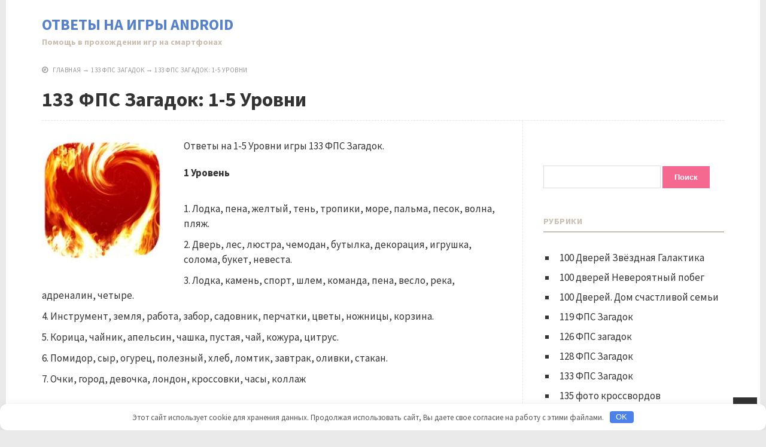

--- FILE ---
content_type: text/html; charset=UTF-8
request_url: https://otvetos.ru/133-fps-zagadok-1-5-urovni/
body_size: 53553
content:
<!DOCTYPE html>
<html lang="ru-RU" class="no-js">
<head>
	
	<meta name="yandex-verification" content="1a1ccfc03ec03aae" />

 
  <!-- Yandex.RTB -->
<script>window.yaContextCb=window.yaContextCb||[]</script>
<script src="https://yandex.ru/ads/system/context.js" async></script>
 
 
 
<meta charset="UTF-8">
<meta name="viewport" content="width=device-width, initial-scale=1">

 <!-- фавикон -->
<link href="https://otvetos.ru/wp-content/uploads/2019/08/favicon.png" rel="icon" type="image/x-icon"><meta name='robots' content='index, follow, max-image-preview:large, max-snippet:-1, max-video-preview:-1' />

	<!-- This site is optimized with the Yoast SEO plugin v26.7 - https://yoast.com/wordpress/plugins/seo/ -->
	<title>133 ФПС Загадок: ответы на 1, 2, 3, 4, 5 Уровни</title>
	<link rel="canonical" href="https://otvetos.ru/133-fps-zagadok-1-5-urovni/" />
	<meta property="og:locale" content="ru_RU" />
	<meta property="og:type" content="article" />
	<meta property="og:title" content="133 ФПС Загадок: ответы на 1, 2, 3, 4, 5 Уровни" />
	<meta property="og:description" content="Ответы на 1-5 Уровни игры 133 ФПС Загадок. 1 Уровень Лодка, пена, желтый, тень, тропики,..." />
	<meta property="og:url" content="https://otvetos.ru/133-fps-zagadok-1-5-urovni/" />
	<meta property="og:site_name" content="Ответы на игры Android" />
	<meta property="og:image" content="https://otvetos.ru/wp-content/uploads/2018/10/Screenshot_9.jpg" />
	<meta property="og:image:width" content="202" />
	<meta property="og:image:height" content="201" />
	<meta property="og:image:type" content="image/jpeg" />
	<meta name="author" content="admin" />
	<meta name="twitter:card" content="summary_large_image" />
	<meta name="twitter:label1" content="Написано автором" />
	<meta name="twitter:data1" content="admin" />
	<script type="application/ld+json" class="yoast-schema-graph">{"@context":"https://schema.org","@graph":[{"@type":"Article","@id":"https://otvetos.ru/133-fps-zagadok-1-5-urovni/#article","isPartOf":{"@id":"https://otvetos.ru/133-fps-zagadok-1-5-urovni/"},"author":{"name":"admin","@id":"https://otvetos.ru/#/schema/person/d0182291d284ea6170400562ff85d637"},"headline":"133 ФПС Загадок: 1-5 Уровни","datePublished":"2018-10-14T17:50:43+00:00","mainEntityOfPage":{"@id":"https://otvetos.ru/133-fps-zagadok-1-5-urovni/"},"wordCount":339,"publisher":{"@id":"https://otvetos.ru/#/schema/person/d0182291d284ea6170400562ff85d637"},"image":{"@id":"https://otvetos.ru/133-fps-zagadok-1-5-urovni/#primaryimage"},"thumbnailUrl":"https://otvetos.ru/wp-content/uploads/2018/10/Screenshot_9.jpg","articleSection":["133 ФПС Загадок"],"inLanguage":"ru-RU"},{"@type":"WebPage","@id":"https://otvetos.ru/133-fps-zagadok-1-5-urovni/","url":"https://otvetos.ru/133-fps-zagadok-1-5-urovni/","name":"133 ФПС Загадок: ответы на 1, 2, 3, 4, 5 Уровни","isPartOf":{"@id":"https://otvetos.ru/#website"},"primaryImageOfPage":{"@id":"https://otvetos.ru/133-fps-zagadok-1-5-urovni/#primaryimage"},"image":{"@id":"https://otvetos.ru/133-fps-zagadok-1-5-urovni/#primaryimage"},"thumbnailUrl":"https://otvetos.ru/wp-content/uploads/2018/10/Screenshot_9.jpg","datePublished":"2018-10-14T17:50:43+00:00","breadcrumb":{"@id":"https://otvetos.ru/133-fps-zagadok-1-5-urovni/#breadcrumb"},"inLanguage":"ru-RU","potentialAction":[{"@type":"ReadAction","target":["https://otvetos.ru/133-fps-zagadok-1-5-urovni/"]}]},{"@type":"ImageObject","inLanguage":"ru-RU","@id":"https://otvetos.ru/133-fps-zagadok-1-5-urovni/#primaryimage","url":"https://otvetos.ru/wp-content/uploads/2018/10/Screenshot_9.jpg","contentUrl":"https://otvetos.ru/wp-content/uploads/2018/10/Screenshot_9.jpg","width":202,"height":201},{"@type":"BreadcrumbList","@id":"https://otvetos.ru/133-fps-zagadok-1-5-urovni/#breadcrumb","itemListElement":[{"@type":"ListItem","position":1,"name":"Главная страница","item":"https://otvetos.ru/"},{"@type":"ListItem","position":2,"name":"133 ФПС Загадок: 1-5 Уровни"}]},{"@type":"WebSite","@id":"https://otvetos.ru/#website","url":"https://otvetos.ru/","name":"Ответы на игры Android","description":"Помощь в прохождении игр на смартфонах","publisher":{"@id":"https://otvetos.ru/#/schema/person/d0182291d284ea6170400562ff85d637"},"potentialAction":[{"@type":"SearchAction","target":{"@type":"EntryPoint","urlTemplate":"https://otvetos.ru/?s={search_term_string}"},"query-input":{"@type":"PropertyValueSpecification","valueRequired":true,"valueName":"search_term_string"}}],"inLanguage":"ru-RU"},{"@type":["Person","Organization"],"@id":"https://otvetos.ru/#/schema/person/d0182291d284ea6170400562ff85d637","name":"admin","image":{"@type":"ImageObject","inLanguage":"ru-RU","@id":"https://otvetos.ru/#/schema/person/image/","url":"https://secure.gravatar.com/avatar/9475ac9ecd2375f05fcbfd44c4f948df4c121ae0bfeba1899bf25bfadb714612?s=96&d=wavatar&r=g","contentUrl":"https://secure.gravatar.com/avatar/9475ac9ecd2375f05fcbfd44c4f948df4c121ae0bfeba1899bf25bfadb714612?s=96&d=wavatar&r=g","caption":"admin"},"logo":{"@id":"https://otvetos.ru/#/schema/person/image/"},"description":"Прохожу игры и делюсь подсказками с вами."}]}</script>
	<!-- / Yoast SEO plugin. -->


<style id='wp-img-auto-sizes-contain-inline-css' type='text/css'>
img:is([sizes=auto i],[sizes^="auto," i]){contain-intrinsic-size:3000px 1500px}
/*# sourceURL=wp-img-auto-sizes-contain-inline-css */
</style>
<style id='classic-theme-styles-inline-css' type='text/css'>
/*! This file is auto-generated */
.wp-block-button__link{color:#fff;background-color:#32373c;border-radius:9999px;box-shadow:none;text-decoration:none;padding:calc(.667em + 2px) calc(1.333em + 2px);font-size:1.125em}.wp-block-file__button{background:#32373c;color:#fff;text-decoration:none}
/*# sourceURL=/wp-includes/css/classic-themes.min.css */
</style>
<link rel='stylesheet' id='source-sans-css' href='//fonts.googleapis.com/css?family=Source+Sans+Pro:400,700&#038;subset=latin,cyrillic' type='text/css' media='all' />
<link rel='stylesheet' id='theme-style-css' href='https://otvetos.ru/wp-content/themes/newsmaker/style.css' type='text/css' media='all' />
<link rel='stylesheet' id='wp-pagenavi-css' href='https://otvetos.ru/wp-content/plugins/wp-pagenavi/pagenavi-css.css' type='text/css' media='all' />
<link rel='stylesheet' id='addtoany-css' href='https://otvetos.ru/wp-content/plugins/add-to-any/addtoany.min.css' type='text/css' media='all' />
<link rel='stylesheet' id='moove_gdpr_frontend-css' href='https://otvetos.ru/wp-content/plugins/gdpr-cookie-compliance/dist/styles/gdpr-main.css' type='text/css' media='all' />
<style id='moove_gdpr_frontend-inline-css' type='text/css'>
#moove_gdpr_cookie_modal,#moove_gdpr_cookie_info_bar,.gdpr_cookie_settings_shortcode_content{font-family:&#039;Nunito&#039;,sans-serif}#moove_gdpr_save_popup_settings_button{background-color:#373737;color:#fff}#moove_gdpr_save_popup_settings_button:hover{background-color:#000}#moove_gdpr_cookie_info_bar .moove-gdpr-info-bar-container .moove-gdpr-info-bar-content a.mgbutton,#moove_gdpr_cookie_info_bar .moove-gdpr-info-bar-container .moove-gdpr-info-bar-content button.mgbutton{background-color:#0C4DA2}#moove_gdpr_cookie_modal .moove-gdpr-modal-content .moove-gdpr-modal-footer-content .moove-gdpr-button-holder a.mgbutton,#moove_gdpr_cookie_modal .moove-gdpr-modal-content .moove-gdpr-modal-footer-content .moove-gdpr-button-holder button.mgbutton,.gdpr_cookie_settings_shortcode_content .gdpr-shr-button.button-green{background-color:#0C4DA2;border-color:#0C4DA2}#moove_gdpr_cookie_modal .moove-gdpr-modal-content .moove-gdpr-modal-footer-content .moove-gdpr-button-holder a.mgbutton:hover,#moove_gdpr_cookie_modal .moove-gdpr-modal-content .moove-gdpr-modal-footer-content .moove-gdpr-button-holder button.mgbutton:hover,.gdpr_cookie_settings_shortcode_content .gdpr-shr-button.button-green:hover{background-color:#fff;color:#0C4DA2}#moove_gdpr_cookie_modal .moove-gdpr-modal-content .moove-gdpr-modal-close i,#moove_gdpr_cookie_modal .moove-gdpr-modal-content .moove-gdpr-modal-close span.gdpr-icon{background-color:#0C4DA2;border:1px solid #0C4DA2}#moove_gdpr_cookie_info_bar span.moove-gdpr-infobar-allow-all.focus-g,#moove_gdpr_cookie_info_bar span.moove-gdpr-infobar-allow-all:focus,#moove_gdpr_cookie_info_bar button.moove-gdpr-infobar-allow-all.focus-g,#moove_gdpr_cookie_info_bar button.moove-gdpr-infobar-allow-all:focus,#moove_gdpr_cookie_info_bar span.moove-gdpr-infobar-reject-btn.focus-g,#moove_gdpr_cookie_info_bar span.moove-gdpr-infobar-reject-btn:focus,#moove_gdpr_cookie_info_bar button.moove-gdpr-infobar-reject-btn.focus-g,#moove_gdpr_cookie_info_bar button.moove-gdpr-infobar-reject-btn:focus,#moove_gdpr_cookie_info_bar span.change-settings-button.focus-g,#moove_gdpr_cookie_info_bar span.change-settings-button:focus,#moove_gdpr_cookie_info_bar button.change-settings-button.focus-g,#moove_gdpr_cookie_info_bar button.change-settings-button:focus{-webkit-box-shadow:0 0 1px 3px #0C4DA2;-moz-box-shadow:0 0 1px 3px #0C4DA2;box-shadow:0 0 1px 3px #0C4DA2}#moove_gdpr_cookie_modal .moove-gdpr-modal-content .moove-gdpr-modal-close i:hover,#moove_gdpr_cookie_modal .moove-gdpr-modal-content .moove-gdpr-modal-close span.gdpr-icon:hover,#moove_gdpr_cookie_info_bar span[data-href]>u.change-settings-button{color:#0C4DA2}#moove_gdpr_cookie_modal .moove-gdpr-modal-content .moove-gdpr-modal-left-content #moove-gdpr-menu li.menu-item-selected a span.gdpr-icon,#moove_gdpr_cookie_modal .moove-gdpr-modal-content .moove-gdpr-modal-left-content #moove-gdpr-menu li.menu-item-selected button span.gdpr-icon{color:inherit}#moove_gdpr_cookie_modal .moove-gdpr-modal-content .moove-gdpr-modal-left-content #moove-gdpr-menu li a span.gdpr-icon,#moove_gdpr_cookie_modal .moove-gdpr-modal-content .moove-gdpr-modal-left-content #moove-gdpr-menu li button span.gdpr-icon{color:inherit}#moove_gdpr_cookie_modal .gdpr-acc-link{line-height:0;font-size:0;color:transparent;position:absolute}#moove_gdpr_cookie_modal .moove-gdpr-modal-content .moove-gdpr-modal-close:hover i,#moove_gdpr_cookie_modal .moove-gdpr-modal-content .moove-gdpr-modal-left-content #moove-gdpr-menu li a,#moove_gdpr_cookie_modal .moove-gdpr-modal-content .moove-gdpr-modal-left-content #moove-gdpr-menu li button,#moove_gdpr_cookie_modal .moove-gdpr-modal-content .moove-gdpr-modal-left-content #moove-gdpr-menu li button i,#moove_gdpr_cookie_modal .moove-gdpr-modal-content .moove-gdpr-modal-left-content #moove-gdpr-menu li a i,#moove_gdpr_cookie_modal .moove-gdpr-modal-content .moove-gdpr-tab-main .moove-gdpr-tab-main-content a:hover,#moove_gdpr_cookie_info_bar.moove-gdpr-dark-scheme .moove-gdpr-info-bar-container .moove-gdpr-info-bar-content a.mgbutton:hover,#moove_gdpr_cookie_info_bar.moove-gdpr-dark-scheme .moove-gdpr-info-bar-container .moove-gdpr-info-bar-content button.mgbutton:hover,#moove_gdpr_cookie_info_bar.moove-gdpr-dark-scheme .moove-gdpr-info-bar-container .moove-gdpr-info-bar-content a:hover,#moove_gdpr_cookie_info_bar.moove-gdpr-dark-scheme .moove-gdpr-info-bar-container .moove-gdpr-info-bar-content button:hover,#moove_gdpr_cookie_info_bar.moove-gdpr-dark-scheme .moove-gdpr-info-bar-container .moove-gdpr-info-bar-content span.change-settings-button:hover,#moove_gdpr_cookie_info_bar.moove-gdpr-dark-scheme .moove-gdpr-info-bar-container .moove-gdpr-info-bar-content button.change-settings-button:hover,#moove_gdpr_cookie_info_bar.moove-gdpr-dark-scheme .moove-gdpr-info-bar-container .moove-gdpr-info-bar-content u.change-settings-button:hover,#moove_gdpr_cookie_info_bar span[data-href]>u.change-settings-button,#moove_gdpr_cookie_info_bar.moove-gdpr-dark-scheme .moove-gdpr-info-bar-container .moove-gdpr-info-bar-content a.mgbutton.focus-g,#moove_gdpr_cookie_info_bar.moove-gdpr-dark-scheme .moove-gdpr-info-bar-container .moove-gdpr-info-bar-content button.mgbutton.focus-g,#moove_gdpr_cookie_info_bar.moove-gdpr-dark-scheme .moove-gdpr-info-bar-container .moove-gdpr-info-bar-content a.focus-g,#moove_gdpr_cookie_info_bar.moove-gdpr-dark-scheme .moove-gdpr-info-bar-container .moove-gdpr-info-bar-content button.focus-g,#moove_gdpr_cookie_info_bar.moove-gdpr-dark-scheme .moove-gdpr-info-bar-container .moove-gdpr-info-bar-content a.mgbutton:focus,#moove_gdpr_cookie_info_bar.moove-gdpr-dark-scheme .moove-gdpr-info-bar-container .moove-gdpr-info-bar-content button.mgbutton:focus,#moove_gdpr_cookie_info_bar.moove-gdpr-dark-scheme .moove-gdpr-info-bar-container .moove-gdpr-info-bar-content a:focus,#moove_gdpr_cookie_info_bar.moove-gdpr-dark-scheme .moove-gdpr-info-bar-container .moove-gdpr-info-bar-content button:focus,#moove_gdpr_cookie_info_bar.moove-gdpr-dark-scheme .moove-gdpr-info-bar-container .moove-gdpr-info-bar-content span.change-settings-button.focus-g,span.change-settings-button:focus,button.change-settings-button.focus-g,button.change-settings-button:focus,#moove_gdpr_cookie_info_bar.moove-gdpr-dark-scheme .moove-gdpr-info-bar-container .moove-gdpr-info-bar-content u.change-settings-button.focus-g,#moove_gdpr_cookie_info_bar.moove-gdpr-dark-scheme .moove-gdpr-info-bar-container .moove-gdpr-info-bar-content u.change-settings-button:focus{color:#0C4DA2}#moove_gdpr_cookie_modal .moove-gdpr-branding.focus-g span,#moove_gdpr_cookie_modal .moove-gdpr-modal-content .moove-gdpr-tab-main a.focus-g,#moove_gdpr_cookie_modal .moove-gdpr-modal-content .moove-gdpr-tab-main .gdpr-cd-details-toggle.focus-g{color:#0C4DA2}#moove_gdpr_cookie_modal.gdpr_lightbox-hide{display:none}
/*# sourceURL=moove_gdpr_frontend-inline-css */
</style>
<script type="text/javascript" id="addtoany-core-js-before">
/* <![CDATA[ */
window.a2a_config=window.a2a_config||{};a2a_config.callbacks=[];a2a_config.overlays=[];a2a_config.templates={};a2a_localize = {
	Share: "Отправить",
	Save: "Сохранить",
	Subscribe: "Подписаться",
	Email: "E-mail",
	Bookmark: "В закладки!",
	ShowAll: "Показать все",
	ShowLess: "Показать остальное",
	FindServices: "Найти сервис(ы)",
	FindAnyServiceToAddTo: "Найти сервис и добавить",
	PoweredBy: "Работает на",
	ShareViaEmail: "Поделиться по электронной почте",
	SubscribeViaEmail: "Подписаться по электронной почте",
	BookmarkInYourBrowser: "Добавить в закладки",
	BookmarkInstructions: "Нажмите Ctrl+D или \u2318+D, чтобы добавить страницу в закладки",
	AddToYourFavorites: "Добавить в Избранное",
	SendFromWebOrProgram: "Отправлять с любого email-адреса или email-программы",
	EmailProgram: "Почтовая программа",
	More: "Подробнее&#8230;",
	ThanksForSharing: "Спасибо, что поделились!",
	ThanksForFollowing: "Спасибо за подписку!"
};


//# sourceURL=addtoany-core-js-before
/* ]]> */
</script>
<script type="text/javascript" defer src="https://static.addtoany.com/menu/page.js" id="addtoany-core-js"></script>
<script type="text/javascript" src="https://otvetos.ru/wp-includes/js/jquery/jquery.min.js" id="jquery-core-js"></script>
<script type="text/javascript" src="https://otvetos.ru/wp-includes/js/jquery/jquery-migrate.min.js" id="jquery-migrate-js"></script>
<script type="text/javascript" defer src="https://otvetos.ru/wp-content/plugins/add-to-any/addtoany.min.js" id="addtoany-jquery-js"></script>
<style>.pseudo-clearfy-link { color: #008acf; cursor: pointer;}.pseudo-clearfy-link:hover { text-decoration: none;}</style><style> 
.banner--clone.menunav{margin:0 auto}.social-bar ul li a:hover{background:#699cf5} .form-submit{margin-bottom:30px; display: none} a, .side-blok a{color:#333}a:hover, ol.commentlist li div.reply:hover,.entry-date a:hover, .side-blok a:hover, .post-col a:hover, .credits a:hover, a#cancel-comment-reply-link, .comments-box .navigation a:hover, h2.post-title a:hover, .tech-info a:hover, h2.carousel-title a:hover{color:#699cf5}	body{ color:#333}    .logo h1 a,  .logo span a{color:#5681cc}    .menunav, #mob,  .cat-box-inner:hover .cat-box-text,  .owl-prev, .owl-next  { background:#699cf5} .menunav li:hover,.menunav ul li ul li, .menunav ul li ul li ul li, .current-menu-item, .flex-control-paging li a:hover,.flex-control-paging li a.flex-active {background:#5681cc} .menunav li a,  .sf-sub-indicator:after,.menunav ul li a:hover,  .menunav ul li ul li a,  .toggle-search, .menunav ul li ul li ul li a{   color:#fff}     .menunav ul li ul li:hover, .menunav ul li ul li ul li:hover {background:#699cf5} .search-block {background:#5681cc}  .main-col{  width:70.5%; float:left; margin-right: 3%}   .single  .main-col, .page .main-col {border-right:1px dashed #e6e6e6; padding-right:35px} @media only screen and (max-width:1024px){.main-col, .right-col,  .single  .main-col, .page .main-col {float:left !important; width: 100% !important; margin:0 0 30px 0; border:none; padding:0}}h1, h2, h3, h4, h5, h6, h2.post-title a, h3#reply-title, .comment-title,  h2.blog-post-title a,  h2.entry-title a, h2.carousel-title a {  color:#333} .tech-info, .tech-info a, .entry-date, .entry-date a, .archive-desc, .tech-info-single-left,.tech-info-single-right,.tech-info-single-left a,.tech-info-single-right a{color:#999} .single .post-excerpt {color:#999} p.site-desc{color:#c9bdaf}.footer{ background:#f9f9f9}.credits p, .credits a{ color:#7c7c7c}.side-title span{  border-bottom: 2px solid #c9bdaf; color: #c9bdaf}.about-author, .gp-about-me-widget { background: #f6efe7; color:#948a7f } .gp-about-me-name, .about-author span, .gp-about-me-url a {color:#948a7f}.about-author a  { color:#948a7f }a.more-link, .wpcf7 input[type="submit"], .comment-form input[type="submit"],  .side-blok #searchsubmit,  .es_button input{background:#f56991; color:#ffffff}  a.more-link:hover,  .wpcf7 input[type="submit"]:hover, .comment-form input[type="submit"]:hover,  .side-blok #searchsubmit:hover,  .es_button input:hover{background:#699cf5} .wp-pagenavi span.current, .wp-pagenavi a:hover  { background:#f56991 } @media only screen and (max-width:1000px){ .wp-pagenavi a.nextpostslink,  .wp-pagenavi a.previouspostslink{font-weight:bold; color:#fff; background:#f56991} }  #preloader .spinner{color:#699cf5} .custom-archive-main-date {color:#699cf5}.nice-cats li.cat-item, .nice-cats li.cat-item:hover .post_count, .custom-archive-tags a,.side-blok .tagcloud a { background:#f9f9f9 } .nice-cats li.cat-item .post_count, .nice-cats li.cat-item:hover, .custom-archive-tags a:hover,  .side-blok .tagcloud a:hover { background:#eaeaea} .nice-cats li.cat-item a, .nice-cats li.cat-item .post_count, .custom-archive-tags a, .side-blok .tagcloud a, .side-blok .tagcloud a:hover {color:#444} .nice-cats li:before, .custom-archive-tags a:before {color:#ddd}.nice-cats li:hover:before, .custom-archive-tags a:hover:before{color:#444}.archive-desc {border-left:10px solid #699cf5}blockquote{background:#f9f9f9} blockquote, blockquote:before, blockquote:after{color:#555}
</style>
		<style type="text/css" id="wp-custom-css">
			.entry-date { 
  display: none !important; 
}

.tech-info-single-left { 
  display: none !important; 
}		</style>
		<style>.clearfy-cookie { position:fixed; left:0; right:0; bottom:0; padding:12px; color:#555555; background:#ffffff; box-shadow:0 3px 20px -5px rgba(41, 44, 56, 0.2); z-index:9999; font-size: 13px; border-radius: 12px; transition: .3s; }.clearfy-cookie--left { left: 20px; bottom: 20px; right: auto; max-width: 400px; margin-right: 20px; }.clearfy-cookie--right { left: auto; bottom: 20px; right: 20px; max-width: 400px; margin-left: 20px; }.clearfy-cookie.clearfy-cookie-hide { transform: translateY(150%) translateZ(0); opacity: 0; }.clearfy-cookie-container { max-width:1170px; margin:0 auto; text-align:center; }.clearfy-cookie-accept { background:#4b81e8; color:#fff; border:0; padding:.2em .8em; margin: 0 0 0 .5em; font-size: 13px; border-radius: 4px; cursor: pointer; }.clearfy-cookie-accept:hover,.clearfy-cookie-accept:focus { opacity: .9; }</style>
 
<body data-rsssl=1 class="wp-singular post-template-default single single-post postid-731 single-format-standard wp-theme-newsmaker">
<div class="wrap">	
<div class="wrap-inner">		 
<div class="header">

<!-- логотип / заголовок -->
<div class="logo textlogo">
<span itemprop="name"><a href="/">Ответы на игры Android</a></span>
<p class="site-desc">Помощь в прохождении игр на смартфонах</p>
</div><!-- end logo textlogo -->
	
  <div class="clear"></div>

 




  </div> <!-- end // header -->
  <div class="clear"></div> 
 





<div class="tech-info-single-left"> 
<i class="fa fa-clock-o" aria-hidden="true"></i> &nbsp;14.10.2018&nbsp; &nbsp;  
 <i class="fa fa-commenting-o" aria-hidden="true"></i>&nbsp;<span>Комментарии<span class="screen-reader-text"> к записи 133 ФПС Загадок: 1-5 Уровни</span> отключены</span> </div>
<!--end // tech-info-single-left -->

<div class="tech-info-single-right"><i class="fa fa-compass" aria-hidden="true"></i>   &nbsp;  <div class="breadcrumbs" xmlns:v="http://rdf.data-vocabulary.org/#"><a href="https://otvetos.ru/" rel="v:url" property="v:title">Главная</a> &rarr; <span typeof="v:Breadcrumb"><a rel="v:url" property="v:title" href="https://otvetos.ru/133-fps-zagadok/">133 ФПС Загадок</a></span> &rarr; <span class="current">133 ФПС Загадок: 1-5 Уровни</span></div><!-- .breadcrumbs --></div><!--end // tech-info-single-right-->
<div class="clear"></div>
    <h1 class="post-title">133 ФПС Загадок: 1-5 Уровни</h1>
	
  <hr />
  <div class="clear"></div>
   <div class="main-col">
  
<div id="post-731" class="entry wow fadeInUp post-731 post type-post status-publish format-standard has-post-thumbnail hentry category-133-fps-zagadok">
<p><img decoding="async" class="alignleft size-full wp-image-729" src="https://otvetos.ru/wp-content/uploads/2018/10/Screenshot_9.jpg" alt="" width="202" height="201" srcset="https://otvetos.ru/wp-content/uploads/2018/10/Screenshot_9.jpg 202w, https://otvetos.ru/wp-content/uploads/2018/10/Screenshot_9-150x150.jpg 150w" sizes="(max-width: 202px) 100vw, 202px" />Ответы на 1-5 Уровни игры 133 ФПС Загадок.</p>
<p><strong>1 Уровень</strong></p><div class="ad728-post"></div>
<ol>
<li>Лодка, пена, желтый, тень, тропики, море, пальма, песок, волна, пляж.</li>
<li>Дверь, лес, люстра, чемодан, бутылка, декорация, игрушка, солома, букет, невеста.</li>
<li>Лодка, камень, спорт, шлем, команда, пена, весло, река, адреналин, четыре.</li>
<li>Инструмент, земля, работа, забор, садовник, перчатки, цветы, ножницы, корзина.</li>
<li>Корица, чайник, апельсин, чашка, пустая, чай, кожура, цитрус.</li>
<li>Помидор, сыр, огурец, полезный, хлеб, ломтик, завтрак, оливки, стакан.</li>
<li>Очки, город, девочка, лондон, кроссовки, часы, коллаж</li>
</ol>
<p><strong>2 Уровень</strong></p>
<ol>
<li>Хлеб, паста, пицца, рука, миска, ломтик, яйцо, мука, ложка, ступка.</li>
<li>Улыбка, цветы, девочка, нежность, маленький, венок, друг, поле, лето, рыжая.</li>
<li>Макияж, костюм, шарик, клоун, перчатки, парик, нос, эмоции, удивление.</li>
<li>Подарок, свечи, ваза, камин, роза, огонь, звезда, декабрь, декорация, рождество.</li>
<li>Стол, стакан, аппетит, кошка, печенье, угощение, собака, молоко, язык, тарелка.</li>
<li>Свечи, подушка, букет, гербера, ваза, поднос, приборы, чашка, тюльпан.</li>
<li>Напиток, мед, корзина, ягоды, еда, клубника, букет, тарелка.</li>
</ol>
<p><strong>3 Уровень</strong></p>
<ol>
<li>Бунгало, ведро, океан, горизонт, курорт, тень, облака, пара, шляпа, релакс.</li>
<li>Заколка, лес, девочка, знакомство, бревно, шарф, снег, зима, лисица.</li>
<li>Плантация, фермер, виноград, урожай, гроздь, мальчик, корзина, обилие, традиция.</li>
<li>Закат, жираф, носорог, дерево, красота, силуэт, красный, солнце, африка, сафари.</li>
<li>Известный, индия, сари, отражение, индуска, дворец, вода, облака.</li>
<li>Кролик, зима, девочка, капюшон, объятие, лес, ветка, белый, снег, нежность.</li>
<li>Солнце, камень, горизонт, волна, галька, закат, луч, море, пейзаж.</li>
</ol>
<p><strong>4 Уровень</strong></p>
<ol>
<li>Вечер, азия, корзина, работа, традиция, мужчина, шляпа, соль.</li>
<li>Луна, веревка, небо, вода, лодка, сияние, холм, ночь, север.</li>
<li>Серфинг, умение, океан, брызги, адреналин, доска, хобби, волна, спорт, солнце.</li>
<li>Два, традиция, жест, бусы, вера, борода, индия, ладонь.</li>
<li>Розовое, горизонт, океан, небо, два, маяк, красота, лодка, закат.</li>
<li>Прыжок, лыжи, спорт, горы, умение, облака, адреналин, снег, высота, солнце.</li>
<li>Девочка, босиком, вода, блондинка, лето, камень, веселая, брызги.</li>
</ol>
<p><strong>5 Уровень</strong></p>
<ol>
<li>Лаванда, солнце, цветение, луч, полет, дерево, закат, поле, облака.</li>
<li>Снаряжение, горы, снег, риск, экспедиция, альпинист, покорение, холод, три.</li>
<li>Азарт, трибуна, конь, тень, прыжок, газон, преграда, зрители.</li>
<li>Традиция, белый, шарик, автомобиль, ретро, куст, лента, свадьба.</li>
<li>Иероглиф, фрукт, экзотика, запах, продавец, дуриан, люди, азия, рынок.</li>
<li>Лес, цветение, нога, обилие, кроссовки, виз, два, весна, носки.</li>
<li>Мелководье, коричневый, охота, река, лосось, медведь, брызги, добыча, мокрый, хищник.</li>
</ol>
<p><a href="https://otvetos.ru/133-fps-zagadok-otvety/">Выбрать другой уровень&gt;&gt;</a></p>
</p><div class="addtoany_share_save_container addtoany_content addtoany_content_bottom"><div class="addtoany_header">Поделись в соцсетях</div><div class="a2a_kit a2a_kit_size_32 addtoany_list" data-a2a-url="https://otvetos.ru/133-fps-zagadok-1-5-urovni/" data-a2a-title="133 ФПС Загадок: 1-5 Уровни"><!--noindex--><noindex><a target="_blank" rel="nofollow" href="https://otvetos.ru/goto/https://www.addtoany.com/add_to/vk?linkurl=https%3A%2F%2Fotvetos.ru%2F133-fps-zagadok-1-5-urovni%2F&amp;linkname=133%20%D0%A4%D0%9F%D0%A1%20%D0%97%D0%B0%D0%B3%D0%B0%D0%B4%D0%BE%D0%BA%3A%201-5%20%D0%A3%D1%80%D0%BE%D0%B2%D0%BD%D0%B8" class="a2a_button_vk" title="VK" rel="nofollow noopener" target="_blank"></a></noindex><!--/noindex--><!--noindex--><noindex><a target="_blank" rel="nofollow" href="https://otvetos.ru/goto/https://www.addtoany.com/add_to/facebook?linkurl=https%3A%2F%2Fotvetos.ru%2F133-fps-zagadok-1-5-urovni%2F&amp;linkname=133%20%D0%A4%D0%9F%D0%A1%20%D0%97%D0%B0%D0%B3%D0%B0%D0%B4%D0%BE%D0%BA%3A%201-5%20%D0%A3%D1%80%D0%BE%D0%B2%D0%BD%D0%B8" class="a2a_button_facebook" title="Facebook" rel="nofollow noopener" target="_blank"></a></noindex><!--/noindex--><!--noindex--><noindex><a target="_blank" rel="nofollow" href="https://otvetos.ru/goto/https://www.addtoany.com/add_to/viber?linkurl=https%3A%2F%2Fotvetos.ru%2F133-fps-zagadok-1-5-urovni%2F&amp;linkname=133%20%D0%A4%D0%9F%D0%A1%20%D0%97%D0%B0%D0%B3%D0%B0%D0%B4%D0%BE%D0%BA%3A%201-5%20%D0%A3%D1%80%D0%BE%D0%B2%D0%BD%D0%B8" class="a2a_button_viber" title="Viber" rel="nofollow noopener" target="_blank"></a></noindex><!--/noindex--><!--noindex--><noindex><a target="_blank" rel="nofollow" href="https://otvetos.ru/goto/https://www.addtoany.com/add_to/telegram?linkurl=https%3A%2F%2Fotvetos.ru%2F133-fps-zagadok-1-5-urovni%2F&amp;linkname=133%20%D0%A4%D0%9F%D0%A1%20%D0%97%D0%B0%D0%B3%D0%B0%D0%B4%D0%BE%D0%BA%3A%201-5%20%D0%A3%D1%80%D0%BE%D0%B2%D0%BD%D0%B8" class="a2a_button_telegram" title="Telegram" rel="nofollow noopener" target="_blank"></a></noindex><!--/noindex--><!--noindex--><noindex><a target="_blank" rel="nofollow" href="https://otvetos.ru/goto/https://www.addtoany.com/add_to/odnoklassniki?linkurl=https%3A%2F%2Fotvetos.ru%2F133-fps-zagadok-1-5-urovni%2F&amp;linkname=133%20%D0%A4%D0%9F%D0%A1%20%D0%97%D0%B0%D0%B3%D0%B0%D0%B4%D0%BE%D0%BA%3A%201-5%20%D0%A3%D1%80%D0%BE%D0%B2%D0%BD%D0%B8" class="a2a_button_odnoklassniki" title="Odnoklassniki" rel="nofollow noopener" target="_blank"></a></noindex><!--/noindex--><!--noindex--><noindex><a target="_blank" rel="nofollow" href="https://otvetos.ru/goto/https://www.addtoany.com/add_to/twitter?linkurl=https%3A%2F%2Fotvetos.ru%2F133-fps-zagadok-1-5-urovni%2F&amp;linkname=133%20%D0%A4%D0%9F%D0%A1%20%D0%97%D0%B0%D0%B3%D0%B0%D0%B4%D0%BE%D0%BA%3A%201-5%20%D0%A3%D1%80%D0%BE%D0%B2%D0%BD%D0%B8" class="a2a_button_twitter" title="Twitter" rel="nofollow noopener" target="_blank"></a></noindex><!--/noindex--><!--noindex--><noindex><a target="_blank" rel="nofollow" href="https://otvetos.ru/goto/https://www.addtoany.com/share" class="a2a_dd addtoany_share_save addtoany_share" ></a></noindex><!--/noindex--></div></div>	

 	 
     <hr />
  
 
<!-- Yandex.RTB R-A-4700039-4 -->
<div id="yandex_rtb_R-A-4700039-4"></div>
<script>
window.yaContextCb.push(() => {
    Ya.Context.AdvManager.render({
        "blockId": "R-A-4700039-4",
        "renderTo": "yandex_rtb_R-A-4700039-4",
        "type": "feed"
    })
})
</script>

 
<div class="entry-date wow fadeInUp"> &nbsp;
  </div> 
<!-- end // entry-date  -->

 	

	
 
<div  class="related-posts wow fadeInUp">
<ul>
 <p>Похожие записи</p>
 
<li class="related">
<a href="https://otvetos.ru/133-fps-zagadok-11-15-urovni/" title="133 ФПС Загадок: 11-15 Уровни">

        <img src="https://otvetos.ru/wp-content/uploads/2018/10/Screenshot_9-240x180.jpg" alt="133 ФПС Загадок: 11-15 Уровни">
 
<span class="rel-post-title">133 ФПС Загадок: 11-15 Уровни</span> 
 </a>
</li>
<li class="related">
<a href="https://otvetos.ru/133-fps-zagadok-otvety/" title="133 ФПС Загадок &#8212; ответы">

        <img src="https://otvetos.ru/wp-content/uploads/2018/10/Screenshot_9-240x180.jpg" alt="133 ФПС Загадок &#8212; ответы">
 
<span class="rel-post-title">133 ФПС Загадок &#8212; ответы</span> 
 </a>
</li>
<li class="related">
<a href="https://otvetos.ru/133-fps-zagadok-6-10-urovni/" title="133 ФПС Загадок: 6-10 Уровни">

        <img src="https://otvetos.ru/wp-content/uploads/2018/10/Screenshot_9-240x180.jpg" alt="133 ФПС Загадок: 6-10 Уровни">
 
<span class="rel-post-title">133 ФПС Загадок: 6-10 Уровни</span> 
 </a>
</li>
<div class="clear"></div>
</ul>

</div><!--/ post-related-->
<div class="clear"></div>
    	 
 
 <span class="ad728-mid wow fadeInUp">
  </span><!-- end // ad728-mid -->
 
 

 
 
 
 
 
 
  <div class="clear"></div>
     
 	
 <div class="post-navigation wow fadeInUp">
     
  <div class="nav-box-previous">
 <div class="img-wrap-nav">
	<a href="https://otvetos.ru/133-fps-zagadok-otvety/">
        <img  src="https://otvetos.ru/wp-content/uploads/2018/10/Screenshot_9-80x80.jpg" alt="133 ФПС Загадок &#8212; ответы">
         </a>
     <span>&laquo; Предыдущая запись</span>
  <h2> <a href="https://otvetos.ru/133-fps-zagadok-otvety/">133 ФПС Загадок &#8212; ответы </a></h2>
</div><!-- end // img-wrap-nav-->
</div>

        

<div class="nav-box-next">
 <div class="img-wrap-nav">
	<a href="https://otvetos.ru/133-fps-zagadok-6-10-urovni/">
        <img  src="https://otvetos.ru/wp-content/uploads/2018/10/Screenshot_9-80x80.jpg" alt="133 ФПС Загадок: 6-10 Уровни">
         </a>
     <span>Следующая запись &raquo;</span>
  <h2> <a href="https://otvetos.ru/133-fps-zagadok-6-10-urovni/">133 ФПС Загадок: 6-10 Уровни </a></h2>
 
</div><!-- end // img-wrap-nav-->
</div><!-- end // nav-box-next-->

        <div class="clear"></div>
</div><!-- end // post-navigation--> 
 </div><!-- end // post entry -->
</div><!-- end // main col -->

<div class="right-col">
 <div id="execphp-4" class="side-blok widget widget_execphp wow fadeInUp"> 			<div class="execphpwidget"> </div>
		</div> <div id="custom_html-2" class="widget_text side-blok widget widget_custom_html wow fadeInUp"> <div class="textwidget custom-html-widget"><div class="rl_cnt_bg" data-id="320911"></div></div></div> <div id="search-4" class="side-blok widget widget_search wow fadeInUp"> <form role="search" method="get" id="searchform" class="searchform" action="https://otvetos.ru/">
				<div>
					<label class="screen-reader-text" for="s">Найти:</label>
					<input type="text" value="" name="s" id="s" />
					<input type="submit" id="searchsubmit" value="Поиск" />
				</div>
			</form></div> <div id="execphp-2" class="side-blok widget widget_execphp wow fadeInUp"> 			<div class="execphpwidget"><!--d7aa8c5c--><!--d7aa8c5c--><script async="async" src="https://w.uptolike.com/widgets/v1/zp.js?pid=lf955199f697af35ac15b0b3b77ff25da2277f99a6" type="text/javascript"></script></div>
		</div> <div id="custom_html-3" class="widget_text side-blok widget widget_custom_html wow fadeInUp"> <div class="textwidget custom-html-widget"><div class="rl_cnt_bg" data-id="320912"></div></div></div> <div id="categories-4" class="side-blok widget widget_categories wow fadeInUp">  <div class="side-title"><span>Рубрики</span></div> 
			<ul>
					<li class="cat-item cat-item-14"><a href="https://otvetos.ru/100-dverej-zvyozdnaya-galaktika/">100 Дверей Звёздная Галактика</a>
</li>
	<li class="cat-item cat-item-34"><a href="https://otvetos.ru/100-dverej-neveroyatnyj-pobeg/">100 дверей Невероятный побег</a>
</li>
	<li class="cat-item cat-item-19"><a href="https://otvetos.ru/100-dverej-dom-schastlivoj-semi/">100 Дверей. Дом счастливой семьи</a>
</li>
	<li class="cat-item cat-item-17"><a href="https://otvetos.ru/119-fps-zagadok/">119 ФПС Загадок</a>
</li>
	<li class="cat-item cat-item-29"><a href="https://otvetos.ru/126-fps-zagadok/">126 ФПС загадок</a>
</li>
	<li class="cat-item cat-item-38"><a href="https://otvetos.ru/128-fps-zagadok/">128 ФПС Загадок</a>
</li>
	<li class="cat-item cat-item-45"><a href="https://otvetos.ru/133-fps-zagadok/">133 ФПС Загадок</a>
</li>
	<li class="cat-item cat-item-30"><a href="https://otvetos.ru/135-foto-krossvordov/">135 фото кроссвордов</a>
</li>
	<li class="cat-item cat-item-42"><a href="https://otvetos.ru/160-bashen-slov/">160 Башен слов</a>
</li>
	<li class="cat-item cat-item-4"><a href="https://otvetos.ru/20-novye-slova/">20+ Новые слова</a>
</li>
	<li class="cat-item cat-item-28"><a href="https://otvetos.ru/200-slov/">200 слов</a>
</li>
	<li class="cat-item cat-item-5"><a href="https://otvetos.ru/30-urovnej-zadacha/">30 Уровней. Задача</a>
</li>
	<li class="cat-item cat-item-18"><a href="https://otvetos.ru/4-foto-1-slovo-chast-2/">4 фото 1 слово &#8212; часть 2</a>
</li>
	<li class="cat-item cat-item-13"><a href="https://otvetos.ru/460-slov-2/">460 слов 2</a>
</li>
	<li class="cat-item cat-item-25"><a href="https://otvetos.ru/460-slov-4/">460 слов 4</a>
</li>
	<li class="cat-item cat-item-37"><a href="https://otvetos.ru/460-foto/">460 фото</a>
</li>
	<li class="cat-item cat-item-7"><a href="https://otvetos.ru/500-otvetov-fun/">500 ответов.fun</a>
</li>
	<li class="cat-item cat-item-23"><a href="https://otvetos.ru/616-slov/">616 слов</a>
</li>
	<li class="cat-item cat-item-41"><a href="https://otvetos.ru/644-slov/">644 слов</a>
</li>
	<li class="cat-item cat-item-36"><a href="https://otvetos.ru/648-slov/">648 слов</a>
</li>
	<li class="cat-item cat-item-12"><a href="https://otvetos.ru/660-foto/">660 Фото</a>
</li>
	<li class="cat-item cat-item-43"><a href="https://otvetos.ru/troll-face-quest-horror/">Troll Face Quest Horror</a>
</li>
	<li class="cat-item cat-item-46"><a href="https://otvetos.ru/troll-face-quest-horror-2-specialnyj-xellouin/">Troll Face Quest Horror 2: Специальный Хэллоуин</a>
</li>
	<li class="cat-item cat-item-26"><a href="https://otvetos.ru/troll-face-quest-video-games-2/">Troll Face Quest Video Games 2</a>
</li>
	<li class="cat-item cat-item-48"><a href="https://otvetos.ru/troll-face-quest-usa-adventure/">Troll Face Quest: USA Adventure</a>
</li>
	<li class="cat-item cat-item-66"><a href="https://otvetos.ru/words-of-wonders/">WOW слова ответы на игру на русском языке: все уровни</a>
</li>
	<li class="cat-item cat-item-44"><a href="https://otvetos.ru/akademiya-volshebstva-novye-priklyucheniya/">Академия волшебства: новые приключения</a>
</li>
	<li class="cat-item cat-item-33"><a href="https://otvetos.ru/bashnya-slov/">Башня слов</a>
</li>
	<li class="cat-item cat-item-40"><a href="https://otvetos.ru/bolee-400-slov/">Более 400 слов</a>
</li>
	<li class="cat-item cat-item-22"><a href="https://otvetos.ru/bolshe-100/">Больше 100</a>
</li>
	<li class="cat-item cat-item-3"><a href="https://otvetos.ru/geoshtorm/">Геошторм</a>
</li>
	<li class="cat-item cat-item-24"><a href="https://otvetos.ru/dom-straxa-tajnaya-istoriya/">Дом страха &#8212; тайная история</a>
</li>
	<li class="cat-item cat-item-83"><a href="https://otvetos.ru/brain-out/">Игра Brain Out &#8212; ответы на все уровни</a>
</li>
	<li class="cat-item cat-item-9"><a href="https://otvetos.ru/filmy-po-smajlikam/">Какой фильм: Фильмы по смайликам</a>
</li>
	<li class="cat-item cat-item-47"><a href="https://otvetos.ru/liniya-slova-krossvordy/">Линия Слова: Кроссворды</a>
</li>
	<li class="cat-item cat-item-11"><a href="https://otvetos.ru/lovec-slov/">Ловец слов <span class="post_count"> на русском </span></a>
</li>
	<li class="cat-item cat-item-31"><a href="https://otvetos.ru/neobychnyj-test/">Необычный тест</a>
</li>
	<li class="cat-item cat-item-84"><a href="https://otvetos.ru/brain-test/">Ответы Brain Test</a>
</li>
	<li class="cat-item cat-item-82"><a href="https://otvetos.ru/naydi-slova/">Ответы к игре &quot;Найди слова&quot; на все уровни</a>
</li>
	<li class="cat-item cat-item-16"><a href="https://otvetos.ru/otkroj-100-novogodnix-dverej/">Открой 100 новогодних дверей</a>
</li>
	<li class="cat-item cat-item-6"><a href="https://otvetos.ru/piktovord-2-foto-1-slovo/">Пиктоворд: 2 фото 1 слово</a>
</li>
	<li class="cat-item cat-item-21"><a href="https://otvetos.ru/pobeg-iz-osobnyaka-3/">Побег из особняка 3</a>
</li>
	<li class="cat-item cat-item-1"><a href="https://otvetos.ru/poleznoe/">Полезное</a>
</li>
	<li class="cat-item cat-item-85"><a href="https://otvetos.ru/raznoe/">разное</a>
</li>
	<li class="cat-item cat-item-8"><a href="https://otvetos.ru/smeshaj-kartinki-2-foto-1-slovo/">Смешай картинки: 2 фото 1 слово</a>
</li>
	<li class="cat-item cat-item-39"><a href="https://otvetos.ru/spasenie-lyusi-2/">Спасение Люси 2</a>
</li>
	<li class="cat-item cat-item-35"><a href="https://otvetos.ru/ugadaj-460/">Угадай 460</a>
</li>
	<li class="cat-item cat-item-15"><a href="https://otvetos.ru/ugadaj-zhivotnyx-po-fragmentam/">Угадай животных по фрагментам</a>
</li>
	<li class="cat-item cat-item-32"><a href="https://otvetos.ru/ugadaj-film-po-citate/">Угадай фильм по цитате</a>
</li>
	<li class="cat-item cat-item-2"><a href="https://otvetos.ru/foto-poisk/">Фото поиск</a>
</li>
	<li class="cat-item cat-item-10"><a href="https://otvetos.ru/chego-ne-xvataet/">Чего не хватает?</a>
</li>
	<li class="cat-item cat-item-20"><a href="https://otvetos.ru/chto-obshhego/">Что общего?</a>
</li>
	<li class="cat-item cat-item-27"><a href="https://otvetos.ru/ya-lyublyu-krossvordy/">Я люблю кроссворды</a>
</li>
			</ul>

			</div> <div id="execphp-3" class="side-blok widget widget_execphp wow fadeInUp"> 			<div class="execphpwidget"> <center><!--9930b60b--><!--9930b60b--><script async="async" src="https://w.uptolike.com/widgets/v1/zp.js?pid=tl955199f697af35ac15b0b3b77ff25da2277f99a6" type="text/javascript"></script></center></div>
		</div> <div id="custom_html-4" class="widget_text side-blok widget widget_custom_html wow fadeInUp"> <div class="textwidget custom-html-widget"><div class="rl_cnt_bg" data-id="320913"></div></div></div>  </div>	<!-- end // right-col  --> 


  
 </div><!-- end // wrap inner-->
</div><!-- end // wrap -->

<div class="clear"></div>
<div class="footer">

<div class="credits">
<p>&copy; 2026 Ответы на игры Android  &middot;  Копирование материалов сайта без разрешения запрещено   <br /> Дизайн и поддержка: GoodwinPress.ru</p>
<!--noindex--><p><a href="//otvetos.ru/politika-konfidencialnosti/" rel="nofollow">Политика конфиденциальности</a></p><!--/noindex-->
<div class="foot-counter"></div>
</div><!-- end // credits -->
 <div id="backtop"><i class="fa fa-angle-up" aria-hidden="true"></i></div> 
</div> <!-- end // footer -->
<script type="speculationrules">
{"prefetch":[{"source":"document","where":{"and":[{"href_matches":"/*"},{"not":{"href_matches":["/wp-*.php","/wp-admin/*","/wp-content/uploads/*","/wp-content/*","/wp-content/plugins/*","/wp-content/themes/newsmaker/*","/*\\?(.+)"]}},{"not":{"selector_matches":"a[rel~=\"nofollow\"]"}},{"not":{"selector_matches":".no-prefetch, .no-prefetch a"}}]},"eagerness":"conservative"}]}
</script>
<script>var pseudo_links = document.querySelectorAll(".pseudo-clearfy-link");for (var i=0;i<pseudo_links.length;i++ ) { pseudo_links[i].addEventListener("click", function(e){   window.open( e.target.getAttribute("data-uri") ); }); }</script>
<script type= "text/javascript">function gotoal(link){window.open(link.replace("_","http://"));}</script>
<script type="text/javascript" src="https://otvetos.ru/wp-content/themes/newsmaker/scripts/preloader.js" id="preloader-js"></script>
<script type="text/javascript" src="https://otvetos.ru/wp-content/themes/newsmaker/scripts/custom.js" id="custom-js"></script>
<script type="text/javascript" id="q2w3_fixed_widget-js-extra">
/* <![CDATA[ */
var q2w3_sidebar_options = [{"sidebar":"sidebar-4","use_sticky_position":false,"margin_top":0,"margin_bottom":0,"stop_elements_selectors":"","screen_max_width":0,"screen_max_height":0,"widgets":["#custom_html-4"]}];
//# sourceURL=q2w3_fixed_widget-js-extra
/* ]]> */
</script>
<script type="text/javascript" src="https://otvetos.ru/wp-content/plugins/q2w3-fixed-widget/js/frontend.min.js" id="q2w3_fixed_widget-js"></script>
<script type="text/javascript" id="moove_gdpr_frontend-js-extra">
/* <![CDATA[ */
var moove_frontend_gdpr_scripts = {"ajaxurl":"https://otvetos.ru/wp-admin/admin-ajax.php","post_id":"731","plugin_dir":"https://otvetos.ru/wp-content/plugins/gdpr-cookie-compliance","show_icons":"all","is_page":"","ajax_cookie_removal":"false","strict_init":"2","enabled_default":{"strict":1,"third_party":0,"advanced":0,"performance":0,"preference":0},"geo_location":"false","force_reload":"false","is_single":"1","hide_save_btn":"false","current_user":"0","cookie_expiration":"365","script_delay":"2000","close_btn_action":"1","close_btn_rdr":"","scripts_defined":"{\"cache\":true,\"header\":\"\",\"body\":\"\",\"footer\":\"\",\"thirdparty\":{\"header\":\"\",\"body\":\"\",\"footer\":\"\"},\"strict\":{\"header\":\"\",\"body\":\"\",\"footer\":\"\"},\"advanced\":{\"header\":\"\",\"body\":\"\",\"footer\":\"\"}}","gdpr_scor":"true","wp_lang":"","wp_consent_api":"false","gdpr_nonce":"d47337f075"};
//# sourceURL=moove_gdpr_frontend-js-extra
/* ]]> */
</script>
<script type="text/javascript" src="https://otvetos.ru/wp-content/plugins/gdpr-cookie-compliance/dist/scripts/main.js" id="moove_gdpr_frontend-js"></script>
<script type="text/javascript" id="moove_gdpr_frontend-js-after">
/* <![CDATA[ */
var gdpr_consent__strict = "false"
var gdpr_consent__thirdparty = "false"
var gdpr_consent__advanced = "false"
var gdpr_consent__performance = "false"
var gdpr_consent__preference = "false"
var gdpr_consent__cookies = ""
//# sourceURL=moove_gdpr_frontend-js-after
/* ]]> */
</script>
<script type="text/javascript" src="https://otvetos.ru/wp-includes/js/comment-reply.min.js" id="comment-reply-js" async="async" data-wp-strategy="async" fetchpriority="low"></script>

    
	<!--copyscapeskip-->
	<!-- V1 -->
	<dialog id="moove_gdpr_cookie_modal" class="gdpr_lightbox-hide" aria-modal="true" aria-label="Экран настроек GDPR">
	<div class="moove-gdpr-modal-content moove-clearfix logo-position-left moove_gdpr_modal_theme_v1">
		    
		<button class="moove-gdpr-modal-close" autofocus aria-label="Закрыть настройки файлов cookie GDPR">
			<span class="gdpr-sr-only">Закрыть настройки файлов cookie GDPR</span>
			<span class="gdpr-icon moovegdpr-arrow-close"></span>
		</button>
				<div class="moove-gdpr-modal-left-content">
		
<div class="moove-gdpr-company-logo-holder">
	<img src="https://otvetos.ru/wp-content/plugins/gdpr-cookie-compliance/dist/images/gdpr-logo.png" alt="Ответы на игры Android"   width="350"  height="233"  class="img-responsive" />
</div>
<!--  .moove-gdpr-company-logo-holder -->
		<ul id="moove-gdpr-menu">
			
<li class="menu-item-on menu-item-privacy_overview menu-item-selected">
	<button data-href="#privacy_overview" class="moove-gdpr-tab-nav" aria-label="Privacy Overview">
	<span class="gdpr-nav-tab-title">Privacy Overview</span>
	</button>
</li>

	<li class="menu-item-strict-necessary-cookies menu-item-off">
	<button data-href="#strict-necessary-cookies" class="moove-gdpr-tab-nav" aria-label="Строго необходимые файлы cookie">
		<span class="gdpr-nav-tab-title">Строго необходимые файлы cookie</span>
	</button>
	</li>





		</ul>
		
<div class="moove-gdpr-branding-cnt">
			<a href="https://wordpress.org/plugins/gdpr-cookie-compliance/" rel="noopener noreferrer" target="_blank" class='moove-gdpr-branding'>Powered by&nbsp; <span>Соблюдение GDPR Cookie</span></a>
		</div>
<!--  .moove-gdpr-branding -->
		</div>
		<!--  .moove-gdpr-modal-left-content -->
		<div class="moove-gdpr-modal-right-content">
		<div class="moove-gdpr-modal-title">
			 
		</div>
		<!-- .moove-gdpr-modal-ritle -->
		<div class="main-modal-content">

			<div class="moove-gdpr-tab-content">
			
<div id="privacy_overview" class="moove-gdpr-tab-main">
		<span class="tab-title">Privacy Overview</span>
		<div class="moove-gdpr-tab-main-content">
	<p>Этот сайт использует cookie для хранения данных. Продолжая использовать сайт, Вы даете свое согласие на работу с этими файлами.</p>
		</div>
	<!--  .moove-gdpr-tab-main-content -->

</div>
<!-- #privacy_overview -->
			
  <div id="strict-necessary-cookies" class="moove-gdpr-tab-main" style="display:none">
    <span class="tab-title">Строго необходимые файлы cookie</span>
    <div class="moove-gdpr-tab-main-content">
      <p>Строго необходимые файлы cookie должны быть всегда включены, чтобы мы могли сохранить ваши предпочтения для настроек файлов cookie.</p>
      <div class="moove-gdpr-status-bar ">
        <div class="gdpr-cc-form-wrap">
          <div class="gdpr-cc-form-fieldset">
            <label class="cookie-switch" for="moove_gdpr_strict_cookies">    
              <span class="gdpr-sr-only">Включить или отключить файлы cookie</span>        
              <input type="checkbox" aria-label="Строго необходимые файлы cookie"  value="check" name="moove_gdpr_strict_cookies" id="moove_gdpr_strict_cookies">
              <span class="cookie-slider cookie-round gdpr-sr" data-text-enable="Включено" data-text-disabled="Отключено">
                <span class="gdpr-sr-label">
                  <span class="gdpr-sr-enable">Включено</span>
                  <span class="gdpr-sr-disable">Отключено</span>
                </span>
              </span>
            </label>
          </div>
          <!-- .gdpr-cc-form-fieldset -->
        </div>
        <!-- .gdpr-cc-form-wrap -->
      </div>
      <!-- .moove-gdpr-status-bar -->
                                              
    </div>
    <!--  .moove-gdpr-tab-main-content -->
  </div>
  <!-- #strict-necesarry-cookies -->
			
			
									
			</div>
			<!--  .moove-gdpr-tab-content -->
		</div>
		<!--  .main-modal-content -->
		<div class="moove-gdpr-modal-footer-content">
			<div class="moove-gdpr-button-holder">
						<button class="mgbutton moove-gdpr-modal-allow-all button-visible" aria-label="Включить всё">Включить всё</button>
								<button class="mgbutton moove-gdpr-modal-save-settings button-visible" aria-label="Сохранить настройки">Сохранить настройки</button>
				</div>
<!--  .moove-gdpr-button-holder -->
		</div>
		<!--  .moove-gdpr-modal-footer-content -->
		</div>
		<!--  .moove-gdpr-modal-right-content -->

		<div class="moove-clearfix"></div>

	</div>
	<!--  .moove-gdpr-modal-content -->
	</dialog>
	<!-- #moove_gdpr_cookie_modal -->
	<!--/copyscapeskip-->
<div id="clearfy-cookie" class="clearfy-cookie clearfy-cookie-hide clearfy-cookie--bottom">  <div class="clearfy-cookie-container">   Этот сайт использует cookie для хранения данных. Продолжая использовать сайт, Вы даете свое согласие на работу с этими файлами.   <button id="clearfy-cookie-accept" class="clearfy-cookie-accept">OK</button>  </div></div><script>var cookie_clearfy_hide = document.cookie.replace(/(?:(?:^|.*;\s*)clearfy_cookie_hide\s*\=\s*([^;]*).*$)|^.*$/, "$1");if ( ! cookie_clearfy_hide.length ) {  document.getElementById("clearfy-cookie").classList.remove("clearfy-cookie-hide");} document.getElementById("clearfy-cookie-accept").onclick = function() { document.getElementById("clearfy-cookie").className += " clearfy-cookie-hide"; var clearfy_cookie_date = new Date(new Date().getTime() + 31536000 * 1000); document.cookie = "clearfy_cookie_hide=yes; path=/; expires=" + clearfy_cookie_date.toUTCString(); setTimeout(function() { document.getElementById("clearfy-cookie").parentNode.removeChild( document.getElementById("clearfy-cookie") ); }, 300);}</script><div id="mobilemenu" class="mobilemenu">
  </div><!-- end // mobilemenu -->
  

<!-- Yandex.Metrika counter --> <script type="text/javascript" > (function(m,e,t,r,i,k,a){m[i]=m[i]||function(){(m[i].a=m[i].a||[]).push(arguments)}; m[i].l=1*new Date(); for (var j = 0; j < document.scripts.length; j++) {if (document.scripts[j].src === r) { return; }} k=e.createElement(t),a=e.getElementsByTagName(t)[0],k.async=1,k.src=r,a.parentNode.insertBefore(k,a)}) (window, document, "script", "https://mc.yandex.ru/metrika/tag.js", "ym"); ym(69186964, "init", { clickmap:true, trackLinks:true, accurateTrackBounce:true }); </script> <noscript><div><img src="https://mc.yandex.ru/watch/69186964" style="position:absolute; left:-9999px;" alt="" /></div></noscript> <!-- /Yandex.Metrika counter -->

</body>
</html>

--- FILE ---
content_type: application/javascript;charset=utf-8
request_url: https://w.uptolike.com/widgets/v1/version.js?cb=cb__utl_cb_share_1768676778416887
body_size: 396
content:
cb__utl_cb_share_1768676778416887('1ea92d09c43527572b24fe052f11127b');